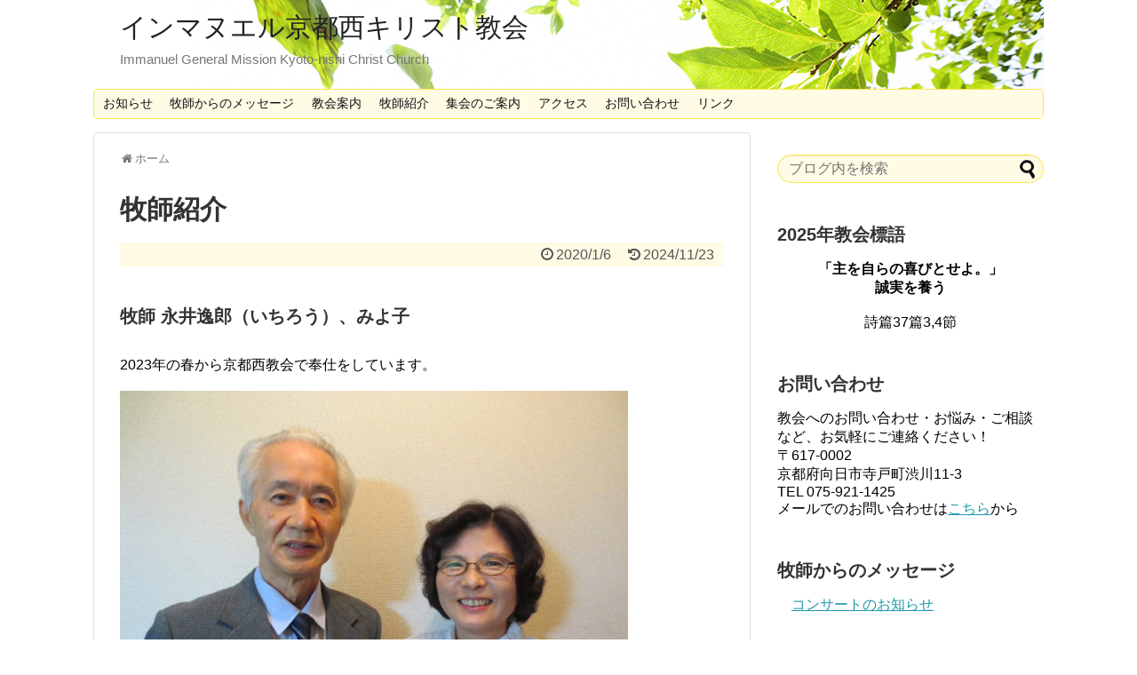

--- FILE ---
content_type: text/html; charset=UTF-8
request_url: http://igmkyotonishi.com/?page_id=1059
body_size: 9913
content:
<!DOCTYPE html>
<html lang="ja">
<head>
<meta name="google-site-verification" content="I7y0Z3psUdKcHTgDVdjXI-AbFHbfHXxbRGOQk1tZs28" />
<meta charset="UTF-8">
<link rel="alternate" type="application/rss+xml" title="インマヌエル京都西キリスト教会 RSS Feed" href="http://igmkyotonishi.com/?feed=rss2" />
<link rel="pingback" href="http://igmkyotonishi.com/xmlrpc.php" />
<meta name="description" content="牧師 永井逸郎(いちろう)、みよ子2023年の春から京都西教会で奉仕をしています。牧師 大兼久芳規私は3歳の時に、初めて親の手に引かれて教会に行きました。その当時、わが家は危機的な状態でした。新しい家庭がスタートし、夢を" />
<link rel="stylesheet" href="http://igmkyotonishi.com/wp-content/themes/simplicity-child/style.css">
<link rel="stylesheet" href="http://igmkyotonishi.com/wp-content/themes/simplicity/webfonts/css/font-awesome.min.css">
<link rel="stylesheet" href="http://igmkyotonishi.com/wp-content/themes/simplicity/webfonts/icomoon/style.css">
<link rel="stylesheet" href="http://igmkyotonishi.com/wp-content/themes/simplicity/css/extension.css">
<link rel="stylesheet" href="http://igmkyotonishi.com/wp-content/themes/simplicity/css/print.css" type="text/css" media="print" />
  <link rel="stylesheet" href="http://igmkyotonishi.com/wp-content/themes/simplicity/skins/nanohana/style.css">
  <meta name="viewport" content="width=1280, maximum-scale=1, user-scalable=yes">
<!-- OGP -->
<meta property="og:type" content="article">
<meta property="og:description" content="牧師 永井逸郎(いちろう)、みよ子2023年の春から京都西教会で奉仕をしています。牧師 大兼久芳規私は3歳の時に、初めて親の手に引かれて教会に行きました。その当時、わが家は危機的な状態でした。新しい家庭がスタートし、夢を">
<meta property="og:title" content="牧師紹介">
<meta property="og:url" content="http://igmkyotonishi.com/?page_id=1059">
<meta property="og:image" content="http://igmkyotonishi.com/wp-content/uploads/2023/04/IMG_0409-768x576.jpg">
<meta property="og:site_name" content="インマヌエル京都西キリスト教会">
<meta property="og:locale" content="ja_JP" />
<!-- /OGP -->
<!-- Twitter Card -->
<meta name="twitter:card" content="summary">
<meta name="twitter:description" content="牧師 永井逸郎(いちろう)、みよ子2023年の春から京都西教会で奉仕をしています。牧師 大兼久芳規私は3歳の時に、初めて親の手に引かれて教会に行きました。その当時、わが家は危機的な状態でした。新しい家庭がスタートし、夢を">
<meta name="twitter:title" content="牧師紹介">
<meta name="twitter:url" content="http://igmkyotonishi.com/?page_id=1059">
<meta name="twitter:image" content="http://igmkyotonishi.com/wp-content/uploads/2023/04/IMG_0409-768x576.jpg">
<meta name="twitter:domain" content="igmkyotonishi.com">
<!-- /Twitter Card -->

<title>牧師紹介 &#8211; インマヌエル京都西キリスト教会</title>
<link rel='dns-prefetch' href='//s0.wp.com' />
<link rel='dns-prefetch' href='//s.w.org' />
<link rel="alternate" type="application/rss+xml" title="インマヌエル京都西キリスト教会 &raquo; フィード" href="http://igmkyotonishi.com/?feed=rss2" />
<link rel="alternate" type="application/rss+xml" title="インマヌエル京都西キリスト教会 &raquo; コメントフィード" href="http://igmkyotonishi.com/?feed=comments-rss2" />
		<script type="text/javascript">
			window._wpemojiSettings = {"baseUrl":"https:\/\/s.w.org\/images\/core\/emoji\/11.2.0\/72x72\/","ext":".png","svgUrl":"https:\/\/s.w.org\/images\/core\/emoji\/11.2.0\/svg\/","svgExt":".svg","source":{"concatemoji":"http:\/\/igmkyotonishi.com\/wp-includes\/js\/wp-emoji-release.min.js"}};
			!function(e,a,t){var n,r,o,i=a.createElement("canvas"),p=i.getContext&&i.getContext("2d");function s(e,t){var a=String.fromCharCode;p.clearRect(0,0,i.width,i.height),p.fillText(a.apply(this,e),0,0);e=i.toDataURL();return p.clearRect(0,0,i.width,i.height),p.fillText(a.apply(this,t),0,0),e===i.toDataURL()}function c(e){var t=a.createElement("script");t.src=e,t.defer=t.type="text/javascript",a.getElementsByTagName("head")[0].appendChild(t)}for(o=Array("flag","emoji"),t.supports={everything:!0,everythingExceptFlag:!0},r=0;r<o.length;r++)t.supports[o[r]]=function(e){if(!p||!p.fillText)return!1;switch(p.textBaseline="top",p.font="600 32px Arial",e){case"flag":return s([55356,56826,55356,56819],[55356,56826,8203,55356,56819])?!1:!s([55356,57332,56128,56423,56128,56418,56128,56421,56128,56430,56128,56423,56128,56447],[55356,57332,8203,56128,56423,8203,56128,56418,8203,56128,56421,8203,56128,56430,8203,56128,56423,8203,56128,56447]);case"emoji":return!s([55358,56760,9792,65039],[55358,56760,8203,9792,65039])}return!1}(o[r]),t.supports.everything=t.supports.everything&&t.supports[o[r]],"flag"!==o[r]&&(t.supports.everythingExceptFlag=t.supports.everythingExceptFlag&&t.supports[o[r]]);t.supports.everythingExceptFlag=t.supports.everythingExceptFlag&&!t.supports.flag,t.DOMReady=!1,t.readyCallback=function(){t.DOMReady=!0},t.supports.everything||(n=function(){t.readyCallback()},a.addEventListener?(a.addEventListener("DOMContentLoaded",n,!1),e.addEventListener("load",n,!1)):(e.attachEvent("onload",n),a.attachEvent("onreadystatechange",function(){"complete"===a.readyState&&t.readyCallback()})),(n=t.source||{}).concatemoji?c(n.concatemoji):n.wpemoji&&n.twemoji&&(c(n.twemoji),c(n.wpemoji)))}(window,document,window._wpemojiSettings);
		</script>
		<style type="text/css">
img.wp-smiley,
img.emoji {
	display: inline !important;
	border: none !important;
	box-shadow: none !important;
	height: 1em !important;
	width: 1em !important;
	margin: 0 .07em !important;
	vertical-align: -0.1em !important;
	background: none !important;
	padding: 0 !important;
}
</style>
	<link rel='stylesheet' id='wp-block-library-css'  href='http://igmkyotonishi.com/wp-includes/css/dist/block-library/style.min.css' type='text/css' media='all' />
<link rel='stylesheet' id='contact-form-7-css'  href='http://igmkyotonishi.com/wp-content/plugins/contact-form-7/includes/css/styles.css' type='text/css' media='all' />
<link rel='stylesheet' id='jquery.fancybox-css'  href='http://igmkyotonishi.com/wp-content/plugins/fancy-box/jquery.fancybox.css' type='text/css' media='all' />
<link rel='stylesheet' id='jetpack_css-css'  href='http://igmkyotonishi.com/wp-content/plugins/jetpack/css/jetpack.css' type='text/css' media='all' />
<script type='text/javascript' src='http://igmkyotonishi.com/wp-includes/js/jquery/jquery.js'></script>
<script type='text/javascript' src='http://igmkyotonishi.com/wp-includes/js/jquery/jquery-migrate.min.js'></script>
<script type='text/javascript' src='http://igmkyotonishi.com/wp-content/plugins/fancy-box/jquery.fancybox.js'></script>
<script type='text/javascript' src='http://igmkyotonishi.com/wp-content/plugins/fancy-box/jquery.easing.js'></script>
<link rel='https://api.w.org/' href='http://igmkyotonishi.com/index.php?rest_route=/' />
<link rel="EditURI" type="application/rsd+xml" title="RSD" href="http://igmkyotonishi.com/xmlrpc.php?rsd" />
<link rel="wlwmanifest" type="application/wlwmanifest+xml" href="http://igmkyotonishi.com/wp-includes/wlwmanifest.xml" /> 
<meta name="generator" content="WordPress 5.1.19" />
<link rel="canonical" href="http://igmkyotonishi.com/?page_id=1059" />
<link rel='shortlink' href='https://wp.me/P63aNZ-h5' />
<link rel="alternate" type="application/json+oembed" href="http://igmkyotonishi.com/index.php?rest_route=%2Foembed%2F1.0%2Fembed&#038;url=http%3A%2F%2Figmkyotonishi.com%2F%3Fpage_id%3D1059" />
<link rel="alternate" type="text/xml+oembed" href="http://igmkyotonishi.com/index.php?rest_route=%2Foembed%2F1.0%2Fembed&#038;url=http%3A%2F%2Figmkyotonishi.com%2F%3Fpage_id%3D1059&#038;format=xml" />
<script type="text/javascript">
  jQuery(document).ready(function($){
    var select = $('a[href$=".bmp"],a[href$=".gif"],a[href$=".jpg"],a[href$=".jpeg"],a[href$=".png"],a[href$=".BMP"],a[href$=".GIF"],a[href$=".JPG"],a[href$=".JPEG"],a[href$=".PNG"]');
    select.attr('rel', 'fancybox');
    select.fancybox();
  });
</script>
<!-- HeadSpace SEO 3.6.41 by John Godley - urbangiraffe.com -->
<meta name="description" content="牧師紹介 | 牧師紹介ページです。 | インマヌエル京都西キリスト教会" />
<!-- HeadSpace -->
<script type="text/javascript">

  var _gaq = _gaq || [];
  _gaq.push(['_setAccount', 'UA-583640-2']);
  _gaq.push(['_trackPageview']);

  (function() {
    var ga = document.createElement('script'); ga.type = 'text/javascript'; ga.async = true;
    ga.src = ('https:' == document.location.protocol ? 'https://ssl' : 'http://www') + '.google-analytics.com/ga.js';
    var s = document.getElementsByTagName('script')[0]; s.parentNode.insertBefore(ga, s);
  })();

</script><style type='text/css'>img#wpstats{display:none}</style><style type="text/css">
#footer {
  background-color: transparent;
  color: #000;
}

#footer-widget {
  color: #000;
}

#footer a {
  color: #2098a8;
}

#footer h4{
  color:#333;
}

#copyright a{
  color:#111;
}
#s {
  border-radius:25px;
}
#header .alignleft {
  margin-right: 30px;
  max-width: none;
}
/*サムネイルをサークル状に*/
.entry-thumb img,
.related-entry-thumb img,
#new-entries ul li img,
#popular-entries ul li img,
#prev-next img,
#new-entries .new-entrys-large .new-entry img{
  border-radius:10px;
}
.entry-content{
  margin-left: 0;
}
</style>
<style>.simplemap img{max-width:none !important;padding:0 !important;margin:0 !important;}.staticmap,.staticmap img{max-width:100% !important;height:auto !important;}.simplemap .simplemap-content{display:none;}</style>
<script>var google_map_api_key = "AIzaSyCINyIXgAOgyBoSZZEOeogeV8tsW9b1ejU";</script></head>
  <body class="page-template-default page page-id-1059">
    <div id="container">

      <!-- header -->
      <div id="header" class="clearfix">
        <div id="header-in">

                    <div id="h-top" style="background-image:url(http://igmkyotonishi.com/wp-content/uploads/2015/07/201507_title01.jpg)">
            <!-- モバイルメニュー表示用のボタン -->
<div id="mobile-menu">
  <a id="mobile-menu-toggle" href="#"><span class="fa fa-bars fa-2x"></span></a>
</div>

            <div class="alignleft top-title-catchphrase">
              <!-- サイトのタイトル -->
<p id="site-title">
  <a href="http://igmkyotonishi.com/">インマヌエル京都西キリスト教会</a></p>
<!-- サイトの概要 -->
<p id="site-description">
  Immanuel General Mission Kyoto-nishi Christ Church</p>
            </div>

            <div class="alignright top-sns-follows">
                          </div>

          </div><!-- /#h-top -->
        </div><!-- /#header-in -->
      </div><!-- /#header -->

      <!-- Navigation -->
<nav>
<div id="navi">
  	<div id="navi-in">
    <div class="menu-main-navi-container"><ul id="menu-main-navi" class="menu"><li id="menu-item-182" class="menu-item menu-item-type-post_type menu-item-object-page menu-item-182"><a href="http://igmkyotonishi.com/?page_id=157">お知らせ</a></li>
<li id="menu-item-201" class="menu-item menu-item-type-custom menu-item-object-custom menu-item-201"><a href="http://www.igmkyotonishi.com/?post_type=message">牧師からのメッセージ</a></li>
<li id="menu-item-210" class="menu-item menu-item-type-post_type menu-item-object-page menu-item-210"><a href="http://igmkyotonishi.com/?page_id=163">教会案内</a></li>
<li id="menu-item-1060" class="menu-item menu-item-type-post_type menu-item-object-page current-menu-item page_item page-item-1059 current_page_item menu-item-1060"><a href="http://igmkyotonishi.com/?page_id=1059" aria-current="page">牧師紹介</a></li>
<li id="menu-item-211" class="menu-item menu-item-type-post_type menu-item-object-page menu-item-211"><a href="http://igmkyotonishi.com/?page_id=167">集会のご案内</a></li>
<li id="menu-item-212" class="menu-item menu-item-type-post_type menu-item-object-page menu-item-212"><a href="http://igmkyotonishi.com/?page_id=82">アクセス</a></li>
<li id="menu-item-230" class="menu-item menu-item-type-post_type menu-item-object-page menu-item-230"><a href="http://igmkyotonishi.com/?page_id=229">お問い合わせ</a></li>
<li id="menu-item-231" class="menu-item menu-item-type-post_type menu-item-object-page menu-item-231"><a href="http://igmkyotonishi.com/?page_id=208">リンク</a></li>
</ul></div>  </div><!-- /#navi-in -->
</div><!-- /#navi -->
</nav>
<!-- /Navigation -->
      <!-- 本体部分 -->
      <div id="body">
        <div id="body-in">

          
          <!-- main -->
          <div id="main">


  <div id="breadcrumb" class="breadcrumb-page">
    <div itemtype="http://data-vocabulary.org/Breadcrumb" itemscope=""><span class="fa fa-home fa-fw"></span><a href="http://igmkyotonishi.com" itemprop="url"><span itemprop="title">ホーム</span></a></div>
  </div><!-- /#breadcrumb -->
        <div id="post-1059" class="post-1059 page type-page status-publish">
        <div class="article">

        <h1 class="entry-title">牧師紹介</h1>
        <p class="post-meta">
                <span class="post-date"><span class="fa fa-clock-o fa-fw"></span><time class="entry-date date published" datetime="2020-01-06T10:23:50+09:00">2020/1/6</time></span>
        <span class="post-update"><span class="fa fa-history fa-fw"></span><span class="entry-date date updated">2024/11/23</span></span>
  
          
                  </p>

        
        
        
        <div id="the-content" class="entry-content">
        <h6><strong>牧師 永井逸郎（いちろう）、</strong>みよ子</h6>
<p>2023年の春から京都西教会で奉仕をしています。</p>
<p><img class="alignnone  wp-image-1097" src="http://igmkyotonishi.com/wp-content/uploads/2023/04/IMG_0409-768x576.jpg" alt="" width="572" height="429" /></p>
<h6><strong>牧師 大兼久芳規</strong></h6>
<p>私は3歳の時に、初めて親の手に引かれて教会に行きました。その当時、わが家は危機的な状態でした。新しい家庭がスタートし、夢を描いて出発した両親でしたが、それぞれの考えの違いから危機的な状態にありました。その時、母親が幼いころ通っていた教会を思い出し「もう一度やり直そう。」と教会を訪ねたのがきっかけです。今ではそのようなことがあったのかと思うほど、穏やかな両親の姿を見ながら、神の恵みの大きさを感じています。</p>
<p>どうぞ教会にお出掛けください。私たちはいつでも神さまのもとに帰ることができます。</p>
<p>「だれでもキリストのうちにあるなら、その人は新しく造られた者です。         古いものは過ぎ去って、見よ、すべてが新しくなりました。」聖書（コリント人への手紙）</p>
<h5><img class="alignnone  wp-image-1099" src="http://igmkyotonishi.com/wp-content/uploads/2023/04/e60d6d2e05096a81db3cbaedd38dfa8b-1.jpg" alt="" width="346" height="417" /></h5>
        </div>

        <!-- ページリンク -->


        

        
                <div id="sns-group">
        <div class="sns-group sns-group-viral">
  <div class="sns-buttons sns-buttons-icon sns-group-viral">
    <p class="sns-share-msg">シェアする</p>
    <ul class="snsb clearfix snsbs">
      	<li class="twitter-btn-icon"><a href="//twitter.com/share?text=%E7%89%A7%E5%B8%AB%E7%B4%B9%E4%BB%8B&amp;url=http%3A%2F%2Figmkyotonishi.com%2F%3Fpage_id%3D1059" class="twitter-btn-icon-link" target="blank" rel="nofollow"><span class="social-icon icon-twitter"></span><span class="social-count twitter-count"><span class="fa fa-spinner fa-pulse"></span></span></a></li>
          	<li class="facebook-btn-icon"><a href="//www.facebook.com/sharer/sharer.php?u=http://igmkyotonishi.com/?page_id=1059&amp;t=%E7%89%A7%E5%B8%AB%E7%B4%B9%E4%BB%8B" class="facebook-btn-icon-link" target="blank" rel="nofollow"><span class="social-icon icon-facebook"></span><span class="social-count facebook-count"><span class="fa fa-spinner fa-pulse"></span></span></a></li>
          	<li class="google-plus-btn-icon"><a href="//plus.google.com/share?url=http%3A%2F%2Figmkyotonishi.com%2F%3Fpage_id%3D1059" onclick="javascript:window.open(this.href, '', 'menubar=no,toolbar=no,resizable=yes,scrollbars=yes,height=600,width=600');return false;" class="google-plus-btn-icon-link" target="blank" rel="nofollow"><span class="social-icon icon-googleplus"></span><span class="social-count googleplus-count"><span class="fa fa-spinner fa-pulse"></span></span></a></li>
          	<li class="hatena-btn-icon">    <a href="//b.hatena.ne.jp/add?mode=confirm&amp;url=http%3A%2F%2Figmkyotonishi.com%2F%3Fpage_id%3D1059&amp;title=%E7%89%A7%E5%B8%AB%E7%B4%B9%E4%BB%8B+%7C+%E3%82%A4%E3%83%B3%E3%83%9E%E3%83%8C%E3%82%A8%E3%83%AB%E4%BA%AC%E9%83%BD%E8%A5%BF%E3%82%AD%E3%83%AA%E3%82%B9%E3%83%88%E6%95%99%E4%BC%9A" class="hatena-btn-icon-link" target="blank" rel="nofollow"><span class="social-icon icon-hatena"></span><span class="social-count hatebu-count"><span class="fa fa-spinner fa-pulse"></span></span></a></li>
          	<li class="pocket-btn-icon"><a href="//getpocket.com/edit?url=http://igmkyotonishi.com/?page_id=1059" class="pocket-btn-icon-link" target="blank" rel="nofollow"><span class="social-icon icon-pocket"></span><span class="social-count pocket-count"><span class="fa fa-spinner fa-pulse"></span></span></a></li>
                                </ul>
</div>
</div>
                </div>
        
        <p class="footer-post-meta">

          <span class="post-author vcard author"><span class="fn"><span class="fa fa-user fa-fw"></span><a href="http://igmkyotonishi.com/?author=1">管理人</a>
</span></span>

                  </p>
        </div><!-- .article -->
      </div><!-- .page -->
    

          </div><!-- /#main -->
        <!-- sidebar -->
<aside>
<div id="sidebar">
    
  <div id="sidebar-widget">
  <!-- ウイジェット -->
  <div id="search-2" class="widget widget_search"><form method="get" id="searchform" action="http://igmkyotonishi.com/">
	<input type="text" placeholder="ブログ内を検索" name="s" id="s">
	<input type="submit" id="searchsubmit" value="">
</form></div><div id="text-2" class="widget widget_text"><h4 class="widgettitle">2025年教会標語</h4>			<div class="textwidget"><p style="text-align: center;"><strong>「主を自らの喜びとせよ。」<br />
誠実を養う</strong><BR><br />
詩篇37篇3,4節<BR></p>
</div>
		</div><div id="text-3" class="widget widget_text"><h4 class="widgettitle">お問い合わせ</h4>			<div class="textwidget"><p>教会へのお問い合わせ・お悩み・ご相談など、お気軽にご連絡ください！<br />
〒617-0002<br />
京都府向日市寺戸町渋川11-3<br />
TEL 075-921-1425<br />
メールでのお問い合わせは<a href="http://www.igmkyotonishi.com/?page_id=229">こちら</a>から</p>
</div>
		</div>
<!-- Start of Custom Post Type List Widget -->
<div id="kpg_cpl-3" class="widget widget_kpg_cpl"><h4 class="widgettitle">牧師からのメッセージ</h4><ul>
<li class="custom_post_list_item"><a href="http://igmkyotonishi.com/?message=%e3%82%b3%e3%83%b3%e3%82%b5%e3%83%bc%e3%83%88%e3%81%ae%e3%81%8a%e7%9f%a5%e3%82%89%e3%81%9b" title="コンサートのお知らせ" class="custom_post_item" >コンサートのお知らせ</a></li></ul></div>
<!-- end of Custom Post Type List Widget -->
                        <div id="new-entries" class="widget widget_new_popular">
          <h4>最近の投稿</h4>
          <ul class="new-entrys">
<li class="new-entry">
  <div class="new-entry-thumb">
      <a href="http://igmkyotonishi.com/?p=1126" class="new-entry-image" title="小早川由起子コンサート"><img width="100" height="100" src="http://igmkyotonishi.com/wp-content/uploads/2025/08/97f52cd7ddf673ce7e19c87a6d651bc2-3-100x100.jpg" class="attachment-thumb100 size-thumb100 wp-post-image" alt="小早川由起子コンサート" srcset="http://igmkyotonishi.com/wp-content/uploads/2025/08/97f52cd7ddf673ce7e19c87a6d651bc2-3-100x100.jpg 100w, http://igmkyotonishi.com/wp-content/uploads/2025/08/97f52cd7ddf673ce7e19c87a6d651bc2-3-51x51.jpg 51w, http://igmkyotonishi.com/wp-content/uploads/2025/08/97f52cd7ddf673ce7e19c87a6d651bc2-3-150x150.jpg 150w" sizes="(max-width: 100px) 100vw, 100px" /></a>
    </div><!-- /.new-entry-thumb -->

  <div class="new-entry-content">
    <a href="http://igmkyotonishi.com/?p=1126" class="new-entry-title" title="小早川由起子コンサート">小早川由起子コンサート</a>
  </div><!-- /.new-entry-content -->

</li><!-- /.new-entry -->
<li class="new-entry">
  <div class="new-entry-thumb">
      <a href="http://igmkyotonishi.com/?p=1104" class="new-entry-image" title="クリスマス礼拝"><img width="100" height="100" src="http://igmkyotonishi.com/wp-content/uploads/2023/11/b754eab26a7344092f2436857a21a8ca-100x100.png" class="attachment-thumb100 size-thumb100 wp-post-image" alt="クリスマス礼拝" srcset="http://igmkyotonishi.com/wp-content/uploads/2023/11/b754eab26a7344092f2436857a21a8ca-100x100.png 100w, http://igmkyotonishi.com/wp-content/uploads/2023/11/b754eab26a7344092f2436857a21a8ca-51x51.png 51w, http://igmkyotonishi.com/wp-content/uploads/2023/11/b754eab26a7344092f2436857a21a8ca-150x150.png 150w" sizes="(max-width: 100px) 100vw, 100px" /></a>
    </div><!-- /.new-entry-thumb -->

  <div class="new-entry-content">
    <a href="http://igmkyotonishi.com/?p=1104" class="new-entry-title" title="クリスマス礼拝">クリスマス礼拝</a>
  </div><!-- /.new-entry-content -->

</li><!-- /.new-entry -->
<li class="new-entry">
  <div class="new-entry-thumb">
      <a href="http://igmkyotonishi.com/?p=1086" class="new-entry-image" title="礼拝再開のお知らせ"><img width="100" height="100" src="http://igmkyotonishi.com/wp-content/uploads/2021/01/08a77009ae234e68000690133d5f8e18-100x100.png" class="attachment-thumb100 size-thumb100 wp-post-image" alt="礼拝再開のお知らせ" srcset="http://igmkyotonishi.com/wp-content/uploads/2021/01/08a77009ae234e68000690133d5f8e18-100x100.png 100w, http://igmkyotonishi.com/wp-content/uploads/2021/01/08a77009ae234e68000690133d5f8e18-51x51.png 51w, http://igmkyotonishi.com/wp-content/uploads/2021/01/08a77009ae234e68000690133d5f8e18-150x150.png 150w" sizes="(max-width: 100px) 100vw, 100px" /></a>
    </div><!-- /.new-entry-thumb -->

  <div class="new-entry-content">
    <a href="http://igmkyotonishi.com/?p=1086" class="new-entry-title" title="礼拝再開のお知らせ">礼拝再開のお知らせ</a>
  </div><!-- /.new-entry-content -->

</li><!-- /.new-entry -->
<li class="new-entry">
  <div class="new-entry-thumb">
      <a href="http://igmkyotonishi.com/?p=1079" class="new-entry-image" title="スーパーブック"><img width="100" height="100" src="http://igmkyotonishi.com/wp-content/uploads/2020/09/img_20200923171754757_5739984931327618639-100x100.jpg" class="attachment-thumb100 size-thumb100 wp-post-image" alt="スーパーブック" srcset="http://igmkyotonishi.com/wp-content/uploads/2020/09/img_20200923171754757_5739984931327618639-100x100.jpg 100w, http://igmkyotonishi.com/wp-content/uploads/2020/09/img_20200923171754757_5739984931327618639-51x51.jpg 51w, http://igmkyotonishi.com/wp-content/uploads/2020/09/img_20200923171754757_5739984931327618639-150x150.jpg 150w" sizes="(max-width: 100px) 100vw, 100px" /></a>
    </div><!-- /.new-entry-thumb -->

  <div class="new-entry-content">
    <a href="http://igmkyotonishi.com/?p=1079" class="new-entry-title" title="スーパーブック">スーパーブック</a>
  </div><!-- /.new-entry-content -->

</li><!-- /.new-entry -->
<li class="new-entry">
  <div class="new-entry-thumb">
      <a href="http://igmkyotonishi.com/?p=1073" class="new-entry-image" title="礼拝再開のお知らせ"><img width="100" height="75" src="http://igmkyotonishi.com/wp-content/uploads/2013/06/flower.jpg" class="attachment-thumb100 size-thumb100 wp-post-image" alt="礼拝再開のお知らせ" /></a>
    </div><!-- /.new-entry-thumb -->

  <div class="new-entry-content">
    <a href="http://igmkyotonishi.com/?p=1073" class="new-entry-title" title="礼拝再開のお知らせ">礼拝再開のお知らせ</a>
  </div><!-- /.new-entry-content -->

</li><!-- /.new-entry -->
<li class="new-entry">
  <div class="new-entry-thumb">
      <a href="http://igmkyotonishi.com/?p=1067" class="new-entry-image" title="ライブ礼拝の配信"><img width="100" height="71" src="http://igmkyotonishi.com/wp-content/uploads/2020/03/imageMHWV9DJU-100x71.jpg" class="attachment-thumb100 size-thumb100 wp-post-image" alt="ライブ礼拝の配信" /></a>
    </div><!-- /.new-entry-thumb -->

  <div class="new-entry-content">
    <a href="http://igmkyotonishi.com/?p=1067" class="new-entry-title" title="ライブ礼拝の配信">ライブ礼拝の配信</a>
  </div><!-- /.new-entry-content -->

</li><!-- /.new-entry -->
</ul>
<div class="clear"></div>        </div><!-- /#new-entries -->
              <div id="archives-2" class="widget widget_archive"><h4 class="widgettitle">アーカイブ</h4>		<ul>
				<li><a href='http://igmkyotonishi.com/?m=202508'>2025年8月</a></li>
	<li><a href='http://igmkyotonishi.com/?m=202311'>2023年11月</a></li>
	<li><a href='http://igmkyotonishi.com/?m=202101'>2021年1月</a></li>
	<li><a href='http://igmkyotonishi.com/?m=202009'>2020年9月</a></li>
	<li><a href='http://igmkyotonishi.com/?m=202006'>2020年6月</a></li>
	<li><a href='http://igmkyotonishi.com/?m=202003'>2020年3月</a></li>
	<li><a href='http://igmkyotonishi.com/?m=201912'>2019年12月</a></li>
	<li><a href='http://igmkyotonishi.com/?m=201911'>2019年11月</a></li>
	<li><a href='http://igmkyotonishi.com/?m=201910'>2019年10月</a></li>
	<li><a href='http://igmkyotonishi.com/?m=201908'>2019年8月</a></li>
	<li><a href='http://igmkyotonishi.com/?m=201906'>2019年6月</a></li>
	<li><a href='http://igmkyotonishi.com/?m=201905'>2019年5月</a></li>
	<li><a href='http://igmkyotonishi.com/?m=201903'>2019年3月</a></li>
	<li><a href='http://igmkyotonishi.com/?m=201812'>2018年12月</a></li>
	<li><a href='http://igmkyotonishi.com/?m=201810'>2018年10月</a></li>
	<li><a href='http://igmkyotonishi.com/?m=201807'>2018年7月</a></li>
	<li><a href='http://igmkyotonishi.com/?m=201805'>2018年5月</a></li>
	<li><a href='http://igmkyotonishi.com/?m=201804'>2018年4月</a></li>
	<li><a href='http://igmkyotonishi.com/?m=201801'>2018年1月</a></li>
	<li><a href='http://igmkyotonishi.com/?m=201712'>2017年12月</a></li>
	<li><a href='http://igmkyotonishi.com/?m=201709'>2017年9月</a></li>
	<li><a href='http://igmkyotonishi.com/?m=201708'>2017年8月</a></li>
	<li><a href='http://igmkyotonishi.com/?m=201707'>2017年7月</a></li>
	<li><a href='http://igmkyotonishi.com/?m=201706'>2017年6月</a></li>
	<li><a href='http://igmkyotonishi.com/?m=201703'>2017年3月</a></li>
	<li><a href='http://igmkyotonishi.com/?m=201701'>2017年1月</a></li>
	<li><a href='http://igmkyotonishi.com/?m=201612'>2016年12月</a></li>
	<li><a href='http://igmkyotonishi.com/?m=201611'>2016年11月</a></li>
	<li><a href='http://igmkyotonishi.com/?m=201610'>2016年10月</a></li>
	<li><a href='http://igmkyotonishi.com/?m=201608'>2016年8月</a></li>
	<li><a href='http://igmkyotonishi.com/?m=201607'>2016年7月</a></li>
	<li><a href='http://igmkyotonishi.com/?m=201606'>2016年6月</a></li>
	<li><a href='http://igmkyotonishi.com/?m=201605'>2016年5月</a></li>
	<li><a href='http://igmkyotonishi.com/?m=201604'>2016年4月</a></li>
	<li><a href='http://igmkyotonishi.com/?m=201603'>2016年3月</a></li>
	<li><a href='http://igmkyotonishi.com/?m=201602'>2016年2月</a></li>
	<li><a href='http://igmkyotonishi.com/?m=201601'>2016年1月</a></li>
	<li><a href='http://igmkyotonishi.com/?m=201512'>2015年12月</a></li>
	<li><a href='http://igmkyotonishi.com/?m=201511'>2015年11月</a></li>
	<li><a href='http://igmkyotonishi.com/?m=201510'>2015年10月</a></li>
	<li><a href='http://igmkyotonishi.com/?m=201509'>2015年9月</a></li>
	<li><a href='http://igmkyotonishi.com/?m=201508'>2015年8月</a></li>
	<li><a href='http://igmkyotonishi.com/?m=201507'>2015年7月</a></li>
	<li><a href='http://igmkyotonishi.com/?m=201506'>2015年6月</a></li>
	<li><a href='http://igmkyotonishi.com/?m=201505'>2015年5月</a></li>
	<li><a href='http://igmkyotonishi.com/?m=201504'>2015年4月</a></li>
	<li><a href='http://igmkyotonishi.com/?m=201503'>2015年3月</a></li>
	<li><a href='http://igmkyotonishi.com/?m=201502'>2015年2月</a></li>
	<li><a href='http://igmkyotonishi.com/?m=201501'>2015年1月</a></li>
	<li><a href='http://igmkyotonishi.com/?m=201412'>2014年12月</a></li>
	<li><a href='http://igmkyotonishi.com/?m=201411'>2014年11月</a></li>
	<li><a href='http://igmkyotonishi.com/?m=201410'>2014年10月</a></li>
	<li><a href='http://igmkyotonishi.com/?m=201409'>2014年9月</a></li>
	<li><a href='http://igmkyotonishi.com/?m=201408'>2014年8月</a></li>
	<li><a href='http://igmkyotonishi.com/?m=201407'>2014年7月</a></li>
	<li><a href='http://igmkyotonishi.com/?m=201406'>2014年6月</a></li>
	<li><a href='http://igmkyotonishi.com/?m=201405'>2014年5月</a></li>
	<li><a href='http://igmkyotonishi.com/?m=201404'>2014年4月</a></li>
	<li><a href='http://igmkyotonishi.com/?m=201403'>2014年3月</a></li>
	<li><a href='http://igmkyotonishi.com/?m=201402'>2014年2月</a></li>
	<li><a href='http://igmkyotonishi.com/?m=201401'>2014年1月</a></li>
	<li><a href='http://igmkyotonishi.com/?m=201312'>2013年12月</a></li>
	<li><a href='http://igmkyotonishi.com/?m=201311'>2013年11月</a></li>
	<li><a href='http://igmkyotonishi.com/?m=201310'>2013年10月</a></li>
	<li><a href='http://igmkyotonishi.com/?m=201309'>2013年9月</a></li>
	<li><a href='http://igmkyotonishi.com/?m=201307'>2013年7月</a></li>
	<li><a href='http://igmkyotonishi.com/?m=201306'>2013年6月</a></li>
		</ul>
			</div><div id="categories-2" class="widget widget_categories"><h4 class="widgettitle">カテゴリー</h4>		<ul>
				<li class="cat-item cat-item-14"><a href="http://igmkyotonishi.com/?cat=14" >イベント</a>
</li>
	<li class="cat-item cat-item-25"><a href="http://igmkyotonishi.com/?cat=25" >デボーション</a>
</li>
	<li class="cat-item cat-item-15"><a href="http://igmkyotonishi.com/?cat=15" >教会学校</a>
</li>
	<li class="cat-item cat-item-13"><a href="http://igmkyotonishi.com/?cat=13" >日曜午後の集会</a>
</li>
	<li class="cat-item cat-item-1"><a href="http://igmkyotonishi.com/?cat=1" >未分類</a>
</li>
	<li class="cat-item cat-item-21"><a href="http://igmkyotonishi.com/?cat=21" >礼拝</a>
</li>
	<li class="cat-item cat-item-16"><a href="http://igmkyotonishi.com/?cat=16" >祈祷会</a>
</li>
		</ul>
			</div>  </div>

  
</div></aside><!-- /#sidebar -->
        </div><!-- /#body-in -->
      </div><!-- /#body -->

      <!-- footer -->
      <div id="footer">
        <div id="footer-in">

          
        <div class="clear"></div>
          <div id="copyright" class="wrapper">
            WordPress Theme <a href="//wp-simplicity.com/" rel="nofollow">Simplicity</a><br />

            Copyright&copy;  <a href="http://igmkyotonishi.com">インマヌエル京都西キリスト教会</a> All Rights Reserved.
                      </div>
      </div><!-- /#footer-in -->
      </div><!-- /#footer -->
      <div id="page-top">
      <a id="move-page-top"><span class="fa fa-chevron-circle-up fa-2x"></span></a>
  
</div>
          </div><!-- /#container -->
        
<!-- Google Analytics -->
<script type="text/javascript">
var gaJsHost = (("https:" == document.location.protocol) ? "https://ssl." : "http://www.");
document.write(unescape("%3Cscript src='" + gaJsHost + "google-analytics.com/ga.js' type='text/javascript'%3E%3C/script%3E"));
</script>
<script type="text/javascript">
var pageTracker = _gat._getTracker("UA-583640-2");
pageTracker._initData();
pageTracker._trackPageview();
</script>
<!-- /Google Analytics -->

        <div id="fb-root"></div>
<script>(function(d, s, id) {
  var js, fjs = d.getElementsByTagName(s)[0];
  if (d.getElementById(id)) return;
  js = d.createElement(s); js.id = id;
  js.src = "//connect.facebook.net/ja_JP/sdk.js#xfbml=1&version=v2.3&appId=569002053185714";
  fjs.parentNode.insertBefore(js, fjs);
}(document, 'script', 'facebook-jssdk'));</script>
    
    <script type='text/javascript' src='http://igmkyotonishi.com/wp-includes/js/comment-reply.min.js'></script>
<script type='text/javascript'>
/* <![CDATA[ */
var social_count_config = {"permalink":"http:\/\/igmkyotonishi.com\/?page_id=1059","rss2_url":"http:\/\/igmkyotonishi.com\/?feed=rss2"};
/* ]]> */
</script>
<script type='text/javascript' src='http://igmkyotonishi.com/wp-content/themes/simplicity/javascript.js'></script>
<script type='text/javascript' src='http://igmkyotonishi.com/wp-content/themes/simplicity-child/javascript.js'></script>
<script type='text/javascript'>
/* <![CDATA[ */
var wpcf7 = {"apiSettings":{"root":"http:\/\/igmkyotonishi.com\/index.php?rest_route=\/contact-form-7\/v1","namespace":"contact-form-7\/v1"},"recaptcha":{"messages":{"empty":"\u3042\u306a\u305f\u304c\u30ed\u30dc\u30c3\u30c8\u3067\u306f\u306a\u3044\u3053\u3068\u3092\u8a3c\u660e\u3057\u3066\u304f\u3060\u3055\u3044\u3002"}},"cached":"1"};
/* ]]> */
</script>
<script type='text/javascript' src='http://igmkyotonishi.com/wp-content/plugins/contact-form-7/includes/js/scripts.js'></script>
<script type='text/javascript' src='https://s0.wp.com/wp-content/js/devicepx-jetpack.js'></script>
<script type='text/javascript' src='http://igmkyotonishi.com/wp-includes/js/wp-embed.min.js'></script>
<script type='text/javascript' src='https://stats.wp.com/e-202603.js' async='async' defer='defer'></script>
<script type='text/javascript'>
	_stq = window._stq || [];
	_stq.push([ 'view', {v:'ext',j:'1:5.8.4',blog:'89414539',post:'1059',tz:'9',srv:'igmkyotonishi.com'} ]);
	_stq.push([ 'clickTrackerInit', '89414539', '1059' ]);
</script>
  </body>
</html>

<!--
Performance optimized by W3 Total Cache. Learn more: https://www.w3-edge.com/products/


Served from: igmkyotonishi.com @ 2026-01-16 11:26:25 by W3 Total Cache
-->

--- FILE ---
content_type: text/css
request_url: http://igmkyotonishi.com/wp-content/themes/simplicity-child/style.css
body_size: 240
content:
@charset "UTF-8";
@import url("../simplicity/style.css");

/*
Theme Name: Simplicity child
Template:   simplicity
Version:    20150604
*/

/* Simplicity子テーマ用のスタイルを書く */

.form-width { max-width: 100%;}


--- FILE ---
content_type: text/css
request_url: http://igmkyotonishi.com/wp-content/themes/simplicity/skins/nanohana/style.css
body_size: 653
content:
/*
  Name: 淡なのはな
  Priority: 31
  Author: yhira
  Author URI: http://nelog.jp/
*/


#navi ul,
#navi ul.sub-menu,
#navi ul.children,
.post-meta,
blockquote,
.article th,
#s,
#comment-area input[type="text"], #comment-area textarea,
input[type="text"], input[type="url"], input[type="password"], input[type="email"], input[type="search"], input[type="tel"], textarea,
#footer,
.category-description{
  background-color:#FFFBE5;
  border-color:#FFFBE5;
}

.navigation a:hover{
  background-color:#FFFBE5;
}

/*#main,
#main #list .entry,*/
#navi ul,
#navi ul.sub-menu,
#navi ul.children,
.article th,
.article td,
.article h3, #comment-area h3, #related-entries h3,
.article h4,
a.page-numbers, .pager .current,
.page-link span, .comment-page-link span, .comment-page-link a,
.navigation > div,
.navigation > div + div,
#s,
#comment-area input[type="text"], #comment-area textarea,
input[type="text"], input[type="url"], input[type="password"], input[type="email"], input[type="search"], textarea{
  border-color:#FFE74C;
}

#navi ul li a:hover,
.pager a:hover,
.pager .current,
.page-link span, .comment-page-link span, .comment-page-link a,
.page-link a span:hover,
.comment-page-link a:hover{
  background-color:#FFE74C;
}

blockquote:before,
blockquote:after,
.navigation a i{
  color:#FFE74C;
}

ul.snsp li a{
  color:#E5D150;
}

.article h2{
  border-left:#FFDC00 solid 3px;
}

#page-top a{
  background-color:#FFDC00;
}

#page-top a:hover{
  opacity:0.7;
}

#navi .menu{
  border-radius:5px;
}

#navi .menu > li > a{
  padding:0.5em 0.7em;
}

#footer,
#footer a {
  color: #111;
}

#footer h4 {
  color: #333;
}


--- FILE ---
content_type: text/javascript
request_url: http://api.b.st-hatena.com/entry.count?callback=jQuery1124010931421800902874_1768530387082&url=http%3A%2F%2Figmkyotonishi.com%2F%3Fpage_id%3D1059&_=1768530387083
body_size: -82
content:
jQuery1124010931421800902874_1768530387082(0)